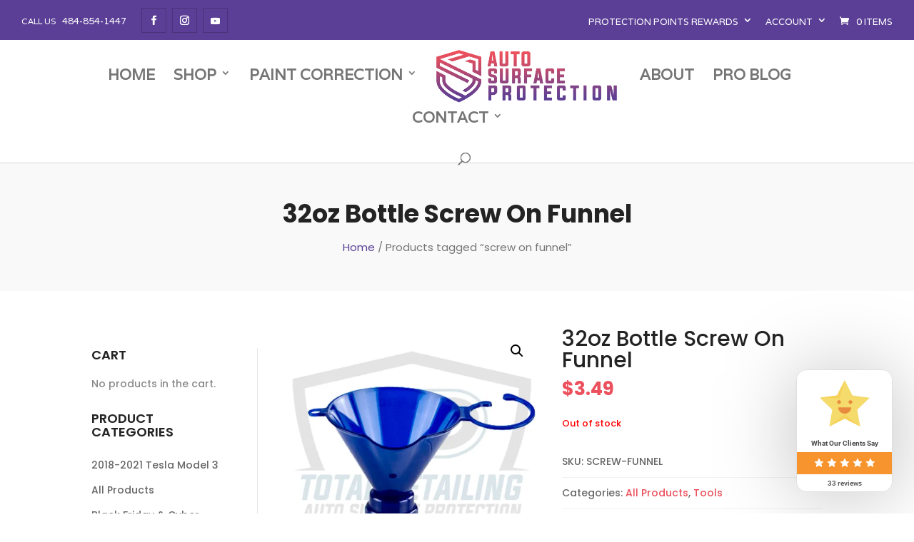

--- FILE ---
content_type: text/css
request_url: https://autosurfaceprotection.com/wp-content/plugins/woorewards/modules/woorewards-pro/styling/css/templates/freeproduct.css?stygen=lws_woorewards_free_product_template&ver=4.5.0
body_size: 389
content:
.lws-free-product-popup-container.fixed {
    position: fixed;
    top: 0;
    bottom: 0;
    left: 0;
    right: 0;
    display: flex;
    justify-content: center;
    align-items: center;
    z-index: 9999;
}

.lws-free-product-popup-container.loading .free-product-popup {
    opacity: 0.5;
    cursor: wait;
}

.free-product-popup-shadow {
    position: fixed;
    top: 0;
    right: 0;
    bottom: 0;
    left: 0;
    background-color: rgba(0, 0, 0, 0.5);
    z-index: 100;
}

.lwss_selectable.free-product-popup {
    background-color: #ffffff;
    box-shadow: 0 1px 3px rgba(0, 0, 0, 0.12), 0 1px 2px rgba(0, 0, 0, 0.24);
    z-index: 101;
    min-width: 400px;
    max-height: 80%;
    display: flex;
    flex-direction: column;
}

.lwss_selectable.free-product-popup form {
    overflow-y: scroll;
}

.lwss_selectable.free-product-top-line {
    display: flex;
    background-color: #eee;
    height: 30px;
    line-height: 20px;
}

.lwss_selectable.free-product-popup-title {
    font-size: 16px;
    padding: 5px;
    font-weight: bold;
    flex: 1 1 auto;
}

.lwss_selectable.close-button.lws-icon-cross {
    display: flex;
    justify-content: center;
    align-items: center;
    background-color: #3f89a5;
    transition: all 0.3s ease;
    color: #ffffff;
    border: none;
    font-size: 18px;
    width: 30px;
    padding: 0px;
    border-radius: 0px;
}

.lwss_selectable.close-button.lws-icon-cross:hover {
    background-color: #3fa9c5;
}

.lwss_selectable.products-list {
    display: flex;
    flex-direction: column;
    gap: 1px;
    background-color: #ddd;
}

.lwss_selectable.product-line {
    display: flex;
    background-color: #fff;
    align-items: center;
    justify-content: space-between;
    padding: 5px;
}

.lwss_selectable.product-thumbnail img {
    max-width: 40px;
}

.lwss_selectable.buttons-line {
    display: flex;
    justify-content: space-between;
    align-items: center;
    border-top-width: 1px;
    border-right-width: 0px;
    border-bottom-width: 0px;
    border-left-width: 0px;
    padding-top: 10px;
    padding-right: 5px;
    padding-bottom: 10px;
    padding-left: 5px;
    border-color: #ddd;
    border-style: solid;
}

.lwss_selectable.free-product-popup-cancel {
    background-color: #ddd;
    color: #666;
    border: none;
    padding-top: 5px;
    padding-right: 10px;
    padding-bottom: 5px;
    padding-left: 10px;
    transition: all 0.3s ease;
}

.lwss_selectable.free-product-popup-cancel:hover {
    background-color: #eee;
    color: #333;
}

.lwss_selectable.free-product-popup-validate {
    background-color: #3f89a5;
    color: #fff;
    border: none;
    padding-top: 5px;
    padding-right: 10px;
    padding-bottom: 5px;
    padding-left: 10px;
    transition: all 0.3s ease;
}

.lwss_selectable.free-product-popup-validate:not(.disabled):hover {
    background-color: #3fa9c5;
}

.lwss_selectable.free-product-popup-validate.disabled {
    cursor: not-allowed;
    opacity: 0.5;
}


--- FILE ---
content_type: text/css
request_url: https://autosurfaceprotection.com/wp-content/et-cache/global/et-divi-customizer-global-17667556795095.min.css
body_size: -121
content:
@media (max-width:600px){.entry-content .et_pb_row_0.et_pb_row{padding-right:15px!important;padding-left:15px!important}}add_filter('wc_product_enable_dimensions_display','__return_false');@media (max–width:800px){.sidebar{display:none!important}}.sub-menu a{font-size:14px!important}